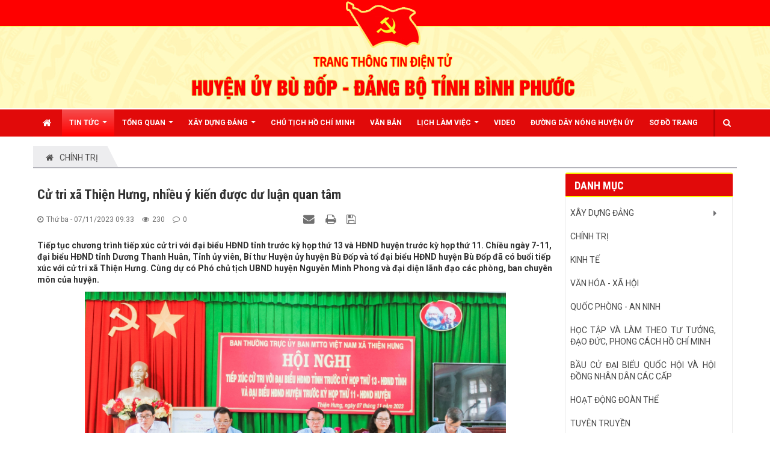

--- FILE ---
content_type: text/html; charset=UTF-8
request_url: https://huyenuybudop.vn/chinh-tri/cu-tri-xa-thien-hung-nhieu-y-kien-duoc-du-luan-quan-tam-2455.html
body_size: 11457
content:
<!DOCTYPE html>
	<html lang="vi" xmlns="http://www.w3.org/1999/xhtml" prefix="og: http://ogp.me/ns#">
	<head>
<title>Cử tri xã Thiện Hưng, nhiều ý kiến được dư luận quan tâm</title>
<meta name="description" content="Tiếp tục chương trình tiếp xúc cử tri với đại biểu HĐND tỉnh trước kỳ họp thứ 13 và HĐND huyện trước kỳ họp thứ 11. Chiều ngày 7-11, đại biểu HĐND tỉnh Dương Thanh Huân, Tỉnh ủy viên, Bí thư Huyện ủy huyện Bù Đốp và tổ đại biểu HĐND huyện Bù Đốp đã có buổi tiếp xúc với cử tri xã Thiện Hưng. Cùng dự có Phó chủ tịch UBND huyện Nguyễn Minh Phong và đại diện lãnh đạo các phòng, ban chuyên môn của huyện.">
<meta name="author" content="HUYỆN ỦY BÙ ĐỐP - ĐẢNG BỘ TỈNH BÌNH PHƯỚC">
<meta name="copyright" content="HUYỆN ỦY BÙ ĐỐP - ĐẢNG BỘ TỈNH BÌNH PHƯỚC &#91;vanphong.hubdo@binhphuoc.gov.vn&#93;">
<meta name="robots" content="index, archive, follow, noodp">
<meta name="googlebot" content="index,archive,follow,noodp">
<meta name="msnbot" content="all,index,follow">
<meta name="generator" content="NukeViet v4.5">
<meta name="viewport" content="width=device-width, initial-scale=1">
<meta http-equiv="Content-Type" content="text/html; charset=utf-8">
<meta property="og:title" content="Cử tri xã Thiện Hưng, nhiều ý kiến được dư luận quan tâm">
<meta property="og:type" content="article">
<meta property="og:description" content="Tiếp tục chương trình tiếp xúc cử tri với đại biểu HĐND tỉnh trước kỳ họp thứ 13 và HĐND huyện trước kỳ họp thứ 11. Chiều ngày 7-11, đại biểu HĐND tỉnh Dương Thanh Huân, Tỉnh ủy viên, Bí thư Huyện ủy huyện Bù Đốp và tổ đại biểu HĐND huyện Bù Đốp đã có buổi tiếp xúc với cử tri xã Thiện Hưng. Cùng dự có Phó chủ tịch UBND huyện Nguyễn Minh Phong và đại diện lãnh đạo các phòng, ban chuyên môn của huyện.">
<meta property="og:site_name" content="HUYỆN ỦY BÙ ĐỐP - ĐẢNG BỘ TỈNH BÌNH PHƯỚC">
<meta property="og:image" content="https://huyenuybudop.vn/uploads/news/2023_11/txct-tai-xa-thien-hung-chieu-ngay-7-11-2023.2.jpg">
<meta property="og:image:alt" content="Cử tri xã Thiện Hưng, nhiều ý kiến được dư luận quan tâm">
<meta property="og:url" content="https://huyenuybudop.vn/chinh-tri/cu-tri-xa-thien-hung-nhieu-y-kien-duoc-du-luan-quan-tam-2455.html">
<meta property="article:published_time" content="2023-11-07EST09:33:00">
<meta property="article:modified_time" content="2023-11-07EST17:35:48">
<meta property="article:section" content="CHÍNH TRỊ">
<link rel="shortcut icon" href="/uploads/dang_500.gif">
<link rel="canonical" href="https://huyenuybudop.vn/chinh-tri/cu-tri-xa-thien-hung-nhieu-y-kien-duoc-du-luan-quan-tam-2455.html">
<link rel="alternate" href="/rss/" title="Tin tức - Sự kiện" type="application/rss+xml">
<link rel="alternate" href="/rss/xay-dung-dang/" title="Tin tức - Sự kiện - XÂY DỰNG ĐẢNG" type="application/rss+xml">
<link rel="alternate" href="/rss/tien-toi-dai-hoi-dang-cac-cap/" title="Tin tức - Sự kiện - Tiến tới Đại hội Đảng các cấp" type="application/rss+xml">
<link rel="alternate" href="/rss/dua-nghi-quyet-vao-cuoc-song/" title="Tin tức - Sự kiện - ĐƯA NGHỊ QUYẾT VÀO CUỘC SỐNG" type="application/rss+xml">
<link rel="alternate" href="/rss/tin-tuc/" title="Tin tức - Sự kiện - Tin tức" type="application/rss+xml">
<link rel="alternate" href="/rss/chinh-tri/" title="Tin tức - Sự kiện - CHÍNH TRỊ" type="application/rss+xml">
<link rel="alternate" href="/rss/kinh-te/" title="Tin tức - Sự kiện - KINH TẾ" type="application/rss+xml">
<link rel="alternate" href="/rss/van-hoa-xa-hoi/" title="Tin tức - Sự kiện - VĂN HÓA - XÃ HỘI" type="application/rss+xml">
<link rel="alternate" href="/rss/quoc-phong-an-ninh/" title="Tin tức - Sự kiện - QUỐC PHÒNG - AN NINH" type="application/rss+xml">
<link rel="alternate" href="/rss/hoc-tap-bac/" title="Tin tức - Sự kiện - HỌC TẬP VÀ LÀM THEO TƯ TƯỞNG, ĐẠO ĐỨC, PHONG CÁCH HỒ CHÍ MINH" type="application/rss+xml">
<link rel="alternate" href="/rss/bau-cu-dai-bieu-quoc-hoi-va-hoi-dong-nhan-dan-cac-cap/" title="Tin tức - Sự kiện - BẦU CỬ ĐẠI BIỂU QUỐC HỘI VÀ HỘI ĐỒNG NHÂN DÂN CÁC CẤP" type="application/rss+xml">
<link rel="alternate" href="/rss/doan-the/" title="Tin tức - Sự kiện - HOẠT ĐỘNG ĐOÀN THỂ" type="application/rss+xml">
<link rel="alternate" href="/rss/tuyen-truyen/" title="Tin tức - Sự kiện - Tuyên truyền" type="application/rss+xml">
<link rel="alternate" href="/rss/cong-nghe-thong-tin/" title="Tin tức - Sự kiện - CÔNG NGHỆ THÔNG TIN" type="application/rss+xml">
<link rel="alternate" href="/rss/hotline/" title="Tin tức - Sự kiện - hotline" type="application/rss+xml">
<link rel="alternate" href="/rss/tin-chu-chay-noi-bat/" title="Tin tức - Sự kiện - Tin chữ chạy nổi bật" type="application/rss+xml">
<link rel="alternate" href="/rss/chia-se/" title="Tin tức - Sự kiện - CHIA SẺ" type="application/rss+xml">
<link rel="alternate" href="/rss/huong-toi-dai-hoi-dang-bo-cac-cap-tien-toi-dai-hoi-dai-bieu-toan-quoc-lan-thu-xiv-cuadang/" title="Tin tức - Sự kiện - Hướng tới Đại hội đảng bộ các cấp tiến tới Đại hội đại biểu toàn quốc lần thứ XIV củaĐảng" type="application/rss+xml">
<link rel="preload" as="style" href="/assets/css/font-awesome.min.css?t=1733906191" type="text/css">
<link rel="preload" as="style" href="/themes/egov/css/bootstrap.min.css?t=1733906191" type="text/css">
<link rel="preload" as="style" href="/themes/egov/css/style.css?t=1733906191" type="text/css">
<link rel="preload" as="style" href="/themes/egov/css/style.responsive.css?t=1733906191" type="text/css">
<link rel="preload" as="style" href="/themes/egov/css/custom.css?t=1733906191" type="text/css">
<link rel="preload" as="style" href="/themes/egov/css/style-green.css?t=1733906191" type="text/css">
<link rel="preload" as="style" href="/themes/egov/css/news.css?t=1733906191" type="text/css">
<link rel="preload" as="style" href="https://fonts.googleapis.com/css?family=Roboto:400,400i,700,700i&display=swap&subset=vietnamese" type="text/css">
<link rel="preload" as="style" href="/assets/js/star-rating/jquery.rating.css?t=1733906191" type="text/css">
<link rel="preload" as="style" href="/assets/editors/ckeditor/plugins/codesnippet/lib/highlight/styles/github.css?t=1733906191" type="text/css">
<link rel="preload" as="style" href="/themes/default/css/comment.css?t=1733906191" type="text/css">
<link rel="preload" as="style" href="/themes/egov/css/jquery.metisMenu.css?t=1733906191" type="text/css">
<link rel="preload" as="style" href="/assets/js/jquery/jquery.treeview.css?t=1733906191" type="text/css">
<link rel="preload" as="script" href="/assets/js/jquery/jquery.min.js?t=1733906191" type="text/javascript">
<link rel="preload" as="script" href="/assets/js/language/vi.js?t=1733906191" type="text/javascript">
<link rel="preload" as="script" href="/assets/js/DOMPurify/purify3.js?t=1733906191" type="text/javascript">
<link rel="preload" as="script" href="/assets/js/global.js?t=1733906191" type="text/javascript">
<link rel="preload" as="script" href="/assets/js/site.js?t=1733906191" type="text/javascript">
<link rel="preload" as="script" href="/themes/default/js/news.js?t=1733906191" type="text/javascript">
<link rel="preload" as="script" href="/assets/js/jquery/jquery.cookie.js?t=1733906191" type="text/javascript">
<link rel="preload" as="script" href="/themes/egov/js/main.js?t=1733906191" type="text/javascript">
<link rel="preload" as="script" href="/themes/egov/js/custom.js?t=1733906191" type="text/javascript">
<link rel="preload" as="script" href="/assets/js/star-rating/jquery.rating.pack.js?t=1733906191" type="text/javascript">
<link rel="preload" as="script" href="/assets/js/star-rating/jquery.MetaData.js?t=1733906191" type="text/javascript">
<link rel="preload" as="script" href="/themes/default/js/comment.js?t=1733906191" type="text/javascript">
<link rel="preload" as="script" href="https://pagead2.googlesyndication.com/pagead/js/adsbygoogle.js?client=ca-pub-2898337551328114" type="text/javascript" crossorigin="anonymous">
<link rel="preload" as="script" href="/assets/editors/ckeditor/plugins/codesnippet/lib/highlight/highlight.pack.js?t=1733906191" type="text/javascript">
<link rel="preload" as="script" href="/assets/js/jquery/jquery.metisMenu.js?t=1733906191" type="text/javascript">
<link rel="preload" as="script" href="/assets/js/jquery/jquery.treeview.min.js?t=1733906191" type="text/javascript">
<link rel="preload" as="script" href="/themes/egov/js/bootstrap.min.js?t=1733906191" type="text/javascript">
<link rel="StyleSheet" href="/assets/css/font-awesome.min.css?t=1733906191">
<link rel="StyleSheet" href="/themes/egov/css/bootstrap.min.css?t=1733906191">
<link rel="StyleSheet" href="/themes/egov/css/style.css?t=1733906191">
<link rel="StyleSheet" href="/themes/egov/css/style.responsive.css?t=1733906191">
<link rel="StyleSheet" href="/themes/egov/css/custom.css?t=1733906191">
<link rel="StyleSheet" href="/themes/egov/css/style-green.css?t=1733906191">
<link rel="StyleSheet" href="/themes/egov/css/news.css?t=1733906191">
<link href="https://fonts.googleapis.com/css?family=Roboto:400,400i,700,700i&display=swap&subset=vietnamese" rel="stylesheet">
<link href="/assets/js/star-rating/jquery.rating.css?t=1733906191" type="text/css" rel="stylesheet"/>
<link href="/assets/editors/ckeditor/plugins/codesnippet/lib/highlight/styles/github.css?t=1733906191" rel="stylesheet">
<link rel="StyleSheet" href="/themes/default/css/comment.css?t=1733906191" type="text/css" />
<link rel="stylesheet" type="text/css"	href="/themes/egov/css/jquery.metisMenu.css?t=1733906191" />
<link rel="stylesheet" href="/assets/js/jquery/jquery.treeview.css?t=1733906191" type="text/css"/>
<style type="text/css">
	#navigation143 a {
		background-color: transparent !important
	}

	#navigation .current, #navigation .current a {
		font-weight: bold
	}

	#navigation .current ul a {
		font-weight: normal
	}
</style>
	</head>
	<body>

<noscript>
		<div class="alert alert-danger">Trình duyệt của bạn đã tắt chức năng hỗ trợ JavaScript.<br />Website chỉ làm việc khi bạn bật nó trở lại.<br />Để tham khảo cách bật JavaScript, hãy click chuột <a href="http://wiki.nukeviet.vn/support:browser:enable_javascript">vào đây</a>!</div>
	</noscript>
    <div class="body-bg">
    	<header>
			<div class="container">
				<div id="header" class="row">
				    <div class="logo col-xs-24 col-sm-4 col-md-3">
                                                <a title="HUYỆN ỦY BÙ ĐỐP - ĐẢNG BỘ TỈNH BÌNH PHƯỚC" href="/"><img src="/uploads/logo-budop.png" width="725" height="127" alt="HUYỆN ỦY BÙ ĐỐP - ĐẢNG BỘ TỈNH BÌNH PHƯỚC" /></a>
                    </div>
				</div>
			</div>
		</header>
		<nav class="second-nav" id="menusite">
			<div class="bg clearfix">
				<div class="menuctwrap">
                    <div class="navbar navbar-default navbar-static-top" role="navigation">
	<div class="navbar-header">
		<button type="button" class="navbar-toggle" data-toggle="collapse" data-target="#menu-site-default">
			<span class="sr-only">&nbsp;</span>
			<span class="icon-bar">&nbsp;</span>
			<span class="icon-bar">&nbsp;</span>
			<span class="icon-bar">&nbsp;</span>
		</button>
	</div>
	<div class="collapse navbar-collapse" id="menu-site-default">
        <ul class="nav navbar-nav ellipsissub">
			<li>
				<a class="home" title="Trang nhất" href="/"><em class="fa fa-lg fa-home">&nbsp;</em><span class="visible-xs-inline-block"> Trang nhất</span></a>
			</li>
			            <li  class="dropdown active" rol="presentation">
                <a class="dropdown-toggle"  href="#" role="button" aria-expanded="false" title="Tin Tức" >Tin Tức <strong class="caret">&nbsp;</strong></a>
                                <ul class="dropdown-menu">
	    <li >
        <a href="/chinh-tri/" title="CHÍNH TRỊ" >CHÍNH TRỊ</a>
    </li>
    <li >
        <a href="/kinh-te/" title="KINH TẾ" >KINH TẾ</a>
    </li>
    <li >
        <a href="/van-hoa-xa-hoi/" title="VĂN HÓA - XÃ HỘI" >VĂN HÓA - XÃ HỘI</a>
    </li>
    <li >
        <a href="/quoc-phong-an-ninh/" title="QUỐC PHÒNG - AN NINH" >QUỐC PHÒNG - AN NINH</a>
    </li>
    <li >
        <a href="/dua-nghi-quyet-vao-cuoc-song/" title="ĐƯA NGHỊ QUYẾT VÀO CUỘC SỐNG" >ĐƯA NGHỊ QUYẾT VÀO CUỘC SỐNG</a>
    </li>
</ul>
			</li>
            <li  class="dropdown" rol="presentation">
                <a class="dropdown-toggle"  href="/about/" role="button" aria-expanded="false" title="TỔNG QUAN" >TỔNG QUAN <strong class="caret">&nbsp;</strong></a>
                                <ul class="dropdown-menu">
	    <li >
        <a href="/about/Gioi-thieu-chung.html" title="Giới thiệu chung" >Giới thiệu chung</a>
    </li>
    <li >
        <a href="/about/Su-hinh-thanh-va-phat-trien.html" title="Sự hình thành và phát triển" >Sự hình thành và phát triển</a>
    </li>
    <li >
        <a href="/co-cau-to-chuc/" title="Cơ cấu tổ chức" >Cơ cấu tổ chức</a>
    </li>
</ul>
			</li>
            <li  class="dropdown" rol="presentation">
                <a class="dropdown-toggle"  href="/xay-dung-dang/" role="button" aria-expanded="false" title="XÂY DỰNG ĐẢNG" >XÂY DỰNG ĐẢNG <strong class="caret">&nbsp;</strong></a>
                                <ul class="dropdown-menu">
	    <li >
        <a href="/tien-toi-dai-hoi-dang-cac-cap/" title="Tiến tới Đại hội Đảng các cấp" >Tiến tới Đại hội Đảng các cấp</a>
    </li>
    <li >
        <a href="/dua-nghi-quyet-vao-cuoc-song/" title="ĐƯA NGHỊ QUYẾT VÀO CUỘC SỐNG" >ĐƯA NGHỊ QUYẾT VÀO CUỘC SỐNG</a>
    </li>
</ul>
			</li>
            <li  rol="presentation">
                <a class="dropdown-toggle"  href="/hoc-tap-bac/" role="button" aria-expanded="false" title="CHỦ TỊCH HỒ CHÍ MINH" >CHỦ TỊCH HỒ CHÍ MINH</a>
			</li>
            <li  rol="presentation">
                <a class="dropdown-toggle"  href="/laws/" role="button" aria-expanded="false" title="Văn bản" >Văn bản</a>
			</li>
            <li  class="dropdown" rol="presentation">
                <a class="dropdown-toggle"  href="/lich/" role="button" aria-expanded="false" title="Lịch LÀM VIỆC" >Lịch LÀM VIỆC <strong class="caret">&nbsp;</strong></a>
                                <ul class="dropdown-menu">
	    <li >
        <a href="https://huyenuybudop.vn/lich/subject/Thuong-truc-Huyen-uy/" title="Lịch Thường trực" >Lịch Thường trực</a>
    </li>
    <li >
        <a href="https://huyenuybudop.vn/lich/subject/Van-phong-Huyen-uy-Bu-Dop/" title="Lịch Văn phòng" >Lịch Văn phòng</a>
    </li>
    <li >
        <a href="https://huyenuybudop.vn/lich/subject/Ban-To-chuc/" title="Lịch Ban Tổ chức" >Lịch Ban Tổ chức</a>
    </li>
    <li >
        <a href="https://huyenuybudop.vn/lich/subject/Ban-Dan-van/" title="Lịch Ban Dân vận" >Lịch Ban Dân vận</a>
    </li>
    <li >
        <a href="https://huyenuybudop.vn/lich/subject/Ban-Tuyen-giao/" title="Lịch Ban Tuyên giáo" >Lịch Ban Tuyên giáo</a>
    </li>
    <li >
        <a href="https://huyenuybudop.vn/lich/subject/Uy-ban-kiem-tra/" title="Lịch Ủy ban Kiểm tra" >Lịch Ủy ban Kiểm tra</a>
    </li>
</ul>
			</li>
            <li  rol="presentation">
                <a class="dropdown-toggle"  href="/videoclips/" role="button" aria-expanded="false" title="Video" >Video</a>
			</li>
            <li  rol="presentation">
                <a class="dropdown-toggle"  href="/qa/" role="button" aria-expanded="false" title="ĐƯỜNG DÂY NÓNG HUYỆN ỦY" >ĐƯỜNG DÂY NÓNG HUYỆN ỦY</a>
			</li>
            <li  rol="presentation">
                <a class="dropdown-toggle"  href="/feeds/" role="button" aria-expanded="false" title="Sơ đồ trang" >Sơ đồ trang</a>
			</li>
        </ul>
        <div class="pull-right reponsive-pull">
            <a data-toggle="mycollapse" href="#toggleearch" id="toggleearchbtn"><i class="fa fa-search"></i></a>
        </div>
        <div class="collapse" id="toggleearch">
            <form method="get" action="/seek/" id="siteformsearch" data-minlen="3" data-maxlen="60">
                <input type="text" class="form-control" name="q"/>
                <button type="submit" class="btn btn-primary"><i class="fa fa-search"></i></button>
            </form>
        </div>
    </div>
</div>
                </div>
			</div>
		</nav>
	<div class="wraper bg-shadow-body">
		<section>
			<div class="container dissmisshome" id="body">
                                <nav class="third-nav">
    				<div class="row">
                        <div class="bg">
                        <div class="clearfix">
                            <div class="col-xs-24 col-sm-24 col-md-24">
                                <div class="breadcrumbs-wrap">
                                	<div class="display">
                                		<a class="show-subs-breadcrumbs hidden" href="#" onclick="showSubBreadcrumbs(this, event);"><em class="fa fa-lg fa-angle-right"></em></a>
		                                <div class="breadcrumbs-bg">
                                            <ul class="breadcrumbs list-none"></ul>
                                        </div>
									</div>
									<ul class="subs-breadcrumbs"></ul>
	                                <ul class="temp-breadcrumbs hidden">
	                                    <li itemscope itemtype="http://data-vocabulary.org/Breadcrumb"><a href="/" itemprop="url" title="Trang nhất"><span itemprop="title">Trang nhất</span></a></li>
	                                    <li itemscope itemtype="http://data-vocabulary.org/Breadcrumb"><a href="/chinh-tri/" itemprop="url" title="CHÍNH TRỊ"><span class="txt" itemprop="title">CHÍNH TRỊ</span></a></li>
	                                </ul>
								</div>
                            </div>
                        </div>
                        </div>
                    </div>
                </nav>
<div class="row shadow-bg bg-body-new">
	<div class="col-sm-16 col-md-18 fix-more-padding">
        <div class="border-bottom-news"></div>
		<div class="border-bottom-news">
<div class="news_column panel panel-default newsdetail">
	<div class="panel-body">
		<h1 class="title margin-bottom-lg">Cử tri xã Thiện Hưng, nhiều ý kiến được dư luận quan tâm</h1>
        <div class="row margin-bottom-lg newsdetailmetatop">
            <div class="col-md-12">
                <span class="h5"><i class="fa fa-clock-o" aria-hidden="true"></i>Thứ ba - 07/11/2023 09:33</span>
                <span class="h5"><i class="fa fa-eye" aria-hidden="true"></i>230</span>
                <span class="h5"><i class="fa fa-comment-o" aria-hidden="true"></i>0</span>
            </div>
            <div class="col-md-12">
                <ul class="list-inline text-right">
        			        			<li><a class="dimgray" rel="nofollow" title="Giới thiệu bài viết cho bạn bè" href="javascript:void(0);" onclick="nv_open_browse('/sendmail/chinh-tri/cu-tri-xa-thien-hung-nhieu-y-kien-duoc-du-luan-quan-tam-2455.html','',650,500,'resizable=no,scrollbars=yes,toolbar=no,location=no,status=no');return false"><em class="fa fa-envelope fa-lg">&nbsp;</em></a></li>
        			        			<li><a class="dimgray" rel="nofollow" title="In ra" href="javascript: void(0)" onclick="nv_open_browse('/print/chinh-tri/cu-tri-xa-thien-hung-nhieu-y-kien-duoc-du-luan-quan-tam-2455.html','',840,500,'resizable=yes,scrollbars=yes,toolbar=no,location=no,status=no');return false"><em class="fa fa-print fa-lg">&nbsp;</em></a></li>
        			        			<li><a class="dimgray" rel="nofollow" title="Lưu bài viết này" href="/savefile/chinh-tri/cu-tri-xa-thien-hung-nhieu-y-kien-duoc-du-luan-quan-tam-2455.html"><em class="fa fa-save fa-lg">&nbsp;</em></a></li>
        		</ul>
            </div>
        </div>
				<div class="clearfix">
			 <div class="hometext m-bottom">Tiếp tục chương trình tiếp xúc cử tri với đại biểu HĐND tỉnh trước kỳ họp thứ 13 và HĐND huyện trước kỳ họp thứ 11. Chiều ngày 7-11, đại biểu HĐND tỉnh Dương Thanh Huân, Tỉnh ủy viên, Bí thư Huyện ủy huyện Bù Đốp và tổ đại biểu HĐND huyện Bù Đốp đã có buổi tiếp xúc với cử tri xã Thiện Hưng. Cùng dự có Phó chủ tịch UBND huyện Nguyễn Minh Phong và đại diện lãnh đạo các phòng, ban chuyên môn của huyện.</div>
		</div>
		<div id="news-bodyhtml" class="bodytext margin-bottom-lg">
			<div style="text-align: justify;"><div style="text-align:center"><img alt="BĐ" height="383" src="/uploads/news/2023_11/txct-tai-xa-thien-hung-chie-ngay-7-11-2023.jpg" width="700" /></div><br  /><span style="font-size:11pt"><span style="line-height:107%"><span style="font-family:Calibri,sans-serif"><span style="font-size:14.0pt"><span style="line-height:107%"><span style="font-family:&#039;Times New Roman&#039;,serif">Đại diện đại biểu HĐND tỉnh, huyện đã thông báo nội dung dự kiến chương trình kỳ họp cuối năm của HĐND nhiệm kỳ 2021-2026; thông báo việc trả lời 06 ý kiến kiến nghị của cử tri tại kỳ tiếp xúc trước thuộc thẩm quyền cấp huyện.</span></span></span></span></span></span><br  />&nbsp;<div style="text-align:center"><img alt="BĐ" height="381" src="/uploads/news/2023_11/txct-tai-xa-thien-hung-chieu-ngay-7-11-2023.1.jpg" width="700" /></div>&nbsp;<div style="text-align:center"><img alt="BĐ" height="412" src="/uploads/news/2023_11/txct-tai-xa-thien-hung-chieu-ngay-7-11-2023.2.jpg" width="700" /></div><br  /><span style="font-size:11pt"><span style="line-height:107%"><span style="font-family:Calibri,sans-serif"><span style="font-size:14.0pt"><span style="line-height:107%"><span style="font-family:&#039;Times New Roman&#039;,serif">Tại buổi tiếp xúc cử tri xã Thiện Hưng đã thẳng thắn nêu lên 07 ý kiến, kiến nghị liên quan đến các nội dung: việc ghi số điện của cán bộ điện lực Bù Đốp không đúng thời gian, dẫn đến tăng chỉ số người dân phải trả tiền tăng đột biến; mua bán đất khi không được sự đồng ý của chủ sở hữu; việc thực hiện thủ tục hành chính tại cơ quan tòa án gây khó khăn cho người dân; việc san lấp mặt bằng thi công công trình khu vực Trường tiểu học Thiện Hưng A ảnh hưởng đến sinh hoạt của học sinh; việc thiếu giáo viên và cấp trên bố trí giáo viên giảng dạy chưa phù hợp với vị trí ảnh hưởng chất lượng giảng dạy; việc giải quyết chế độ chính sách, huân, huy chương đối với người có công…</span></span></span></span></span></span><br  /><br  /><span style="font-size:11pt"><span style="line-height:107%"><span style="font-family:Calibri,sans-serif"><span style="font-size:14.0pt"><span style="line-height:107%"><span style="font-family:&#039;Times New Roman&#039;,serif">Các ý kiến, kiến nghị của cử tri đều được lãnh đạo huyện, các phòng ban trả lời thỏa đáng trực tiếp tại buổi tiếp xúc. Đối với các kiến nghị vượt cấp Đại biểu HĐND tỉnh, huyện nghi nhận, tiếp thu và tổng hợp, báo cáo trình cấp có thẩm quyền trả lời cử tri bằng văn bản tại kỳ tiếp xúc cử tri sau.</span></span></span></span></span></span><br  />&nbsp;</div><div style="text-align: right;"><strong><span style="font-size:11pt"><span style="line-height:107%"><span style="font-family:Calibri,sans-serif"><span style="font-size:14.0pt"><span style="line-height:107%"><span style="font-family:&#039;Times New Roman&#039;,serif">Như Tình</span></span></span></span></span></span></strong></div><div style="text-align: justify;"><br  /><br  /><br  /><br  /><br  /><br  /><br  /><br  />&nbsp;</div>
		</div>
    </div>
</div>
<div class="news_column panel panel-default newsdetailbox">
	<div class="panel-body">
        <form id="form3B" action="">
            <div class="h5 clearfix">
                <p id="stringrating">Tổng số điểm của bài viết là: 0 trong 0 đánh giá</p>
                <div style="padding: 5px;">
                    <input class="hover-star" type="radio" value="1" title="" /><input class="hover-star" type="radio" value="2" title="" /><input class="hover-star" type="radio" value="3" title="" /><input class="hover-star" type="radio" value="4" title="" /><input class="hover-star" type="radio" value="5" title="" /><span id="hover-test" style="margin: 0 0 0 20px;"></span>
                </div>
            </div>
        </form>
    </div>
</div>
<div class="news_column panel panel-default newsdetailbox">
	<div class="panel-body">
<div id="idcomment" class="nv-fullbg" data-module="news" data-content="news_commentcontent" data-area="8" data-id="2455" data-allowed="4" data-checkss="da3ee745cd9791be8ed3bce42f2afcec">
    <div class="row clearfix margin-bottom-lg">
        <div class="col-xs-12 text-left">
            <button type="button" class="btn btn-default btn-sm pull-right" onclick="$('.fa', this).toggleClass('fa-eye fa-eye-slash'),nv_show_hidden('showcomment',2);" title="Ẩn/Hiện ý kiến">
                <em class="fa fa-eye-slash"></em>
            </button>
            <p class="comment-title">
                <em class="fa fa-comments">&nbsp;</em> Ý kiến bạn đọc
            </p>
        </div>
        <div class="col-xs-12 text-right">
            <select class="form-control" onchange="nv_comment_sort_change(event, this)">
                                <option value="0" selected="selected">Sắp xếp theo bình luận mới</option>
                <option value="1">Sắp xếp theo bình luận cũ</option>
                <option value="2">Sắp xếp theo số lượt thích</option>
            </select>
        </div>
    </div>
    <div id="showcomment" class="margin-bottom-lg"></div>
    <div id="formcomment" class="comment-form">
                <div class="alert alert-danger fade in">
                        <a title="Đăng nhập" href="#" onclick="return loginForm('');">Bạn cần đăng nhập với tư cách là <strong>Thành viên chính thức</strong> để có thể bình luận</a>
        </div>
    </div>
</div>
    </div>
</div>
<div class="news_column panel panel-default newsdetailbox">
	<div class="panel-body other-news faqopinion">
        <div class="optabarea">
            <div class="tptabtitle">
                <ul>
                                        <li><a href="#news-relatednew" class="active" data-toggle="faqoptab">Những tin mới hơn</a></li>
                                        <li><a href="#news-related" data-toggle="faqoptab">Những tin cũ hơn</a></li>
                </ul>
            </div>
            <div class="tptabcontent tabtrue">
            	            	<div class="clearfix" id="news-relatednew">
                    <ul class="related related-square">
                		                		<li>
                			<em class="fa fa-angle-right">&nbsp;</em>
                			<a href="/chinh-tri/hom-nay-8-11-quoc-hoi-thao-luan-ve-du-an-luat-cong-nghiep-quoc-phong-an-ninh-va-dong-vien-cong-nghiep-2461.html"   title="Hôm nay &#40;8-11&#41;, Quốc hội thảo luận về dự án Luật Công nghiệp quốc phòng, an ninh và động viên công nghiệp"><h4>Hôm nay &#40;8-11&#41;, Quốc hội thảo luận về dự án Luật Công nghiệp quốc phòng, an ninh và động viên công nghiệp</h4></a>
                			<em>(07/11/2023)</em>
                		</li>
                		<li>
                			<em class="fa fa-angle-right">&nbsp;</em>
                			<a href="/chinh-tri/bu-dop-hop-ban-chi-dao-chuyen-doi-so-2466.html"   title="Bù Đốp&#x3A; họp Ban Chỉ đạo chuyển đổi số"><h4>Bù Đốp&#x3A; họp Ban Chỉ đạo chuyển đổi số</h4></a>
                			<em>(13/11/2023)</em>
                		</li>
                		<li>
                			<em class="fa fa-angle-right">&nbsp;</em>
                			<a href="/chinh-tri/quy-dinh-132-qd-tw-tang-da-vung-chac-trong-thanh-tri-chong-tham-nhung-2467.html"   title="Quy định 132-QĐ&#x002F;TW&#x3A; &#039;Tảng đá&#039; vững chắc trong thành trì chống tham nhũng"><h4>Quy định 132-QĐ&#x002F;TW&#x3A; &#039;Tảng đá&#039; vững chắc trong thành trì chống tham nhũng</h4></a>
                			<em>(13/11/2023)</em>
                		</li>
                		<li>
                			<em class="fa fa-angle-right">&nbsp;</em>
                			<a href="/chinh-tri/viet-nam-dau-an-25-nam-dam-net-trong-tien-trinh-phat-trien-cua-apec-2475.html"   title="Việt Nam - Dấu ấn 25 năm đậm nét trong tiến trình phát triển của APEC"><h4>Việt Nam - Dấu ấn 25 năm đậm nét trong tiến trình phát triển của APEC</h4></a>
                			<em>(13/11/2023)</em>
                		</li>
                		<li>
                			<em class="fa fa-angle-right">&nbsp;</em>
                			<a href="/chinh-tri/bu-dop-trao-tang-huy-hieu-40-50-tuoi-dang-2479.html"   title="Bù Đốp&#x3A; trao tặng huy hiệu 40, 55 tuổi đảng"><h4>Bù Đốp&#x3A; trao tặng huy hiệu 40, 55 tuổi đảng</h4></a>
                			<em>(15/11/2023)</em>
                		</li>
                		<li>
                			<em class="fa fa-angle-right">&nbsp;</em>
                			<a href="/chinh-tri/dai-doi-bo-binh-10-to-chuc-sinh-hoat-ngay-phap-luat-nuoc-cong-hoa-xa-hoi-chu-nghia-viet-nam-2480.html"   title="Đại đội bộ binh 10 tổ chức sinh hoạt Ngày Pháp luật nước Cộng hòa xã hội chủ nghĩa Việt Nam"><h4>Đại đội bộ binh 10 tổ chức sinh hoạt Ngày Pháp luật nước Cộng hòa xã hội chủ nghĩa Việt Nam</h4></a>
                			<em>(15/11/2023)</em>
                		</li>
                		<li>
                			<em class="fa fa-angle-right">&nbsp;</em>
                			<a href="/chinh-tri/bu-dop-chuan-bi-chat-van-truoc-ky-hop-thu-12-2481.html"   title="Bù Đốp&#x3A; Chuẩn bị chất vấn trước Kỳ họp thứ 12"><h4>Bù Đốp&#x3A; Chuẩn bị chất vấn trước Kỳ họp thứ 12</h4></a>
                			<em>(15/11/2023)</em>
                		</li>
                		<li>
                			<em class="fa fa-angle-right">&nbsp;</em>
                			<a href="/chinh-tri/trien-khai-thuc-hien-nghi-dinh-so-73-2023-nd-cp-ngay-29-9-2023-cua-chinh-phu-2482.html"   title="Triển  khai  thực  hiện  Nghị định  số  73&#x002F;2023&#x002F;NĐ - CP  ngày 29&#x002F;9&#x002F;2023 của Chính phủ"><h4>Triển  khai  thực  hiện  Nghị định  số  73&#x002F;2023&#x002F;NĐ - CP  ngày 29&#x002F;9&#x002F;2023 của Chính phủ</h4></a>
                			<em>(15/11/2023)</em>
                		</li>
                		<li>
                			<em class="fa fa-angle-right">&nbsp;</em>
                			<a href="/chinh-tri/chu-tich-nuoc-den-san-francisco-bat-dau-chuong-trinh-du-tuan-le-cap-cao-apec-2484.html"   title="Chủ tịch nước đến San Francisco, bắt đầu chương trình dự Tuần lễ Cấp cao APEC"><h4>Chủ tịch nước đến San Francisco, bắt đầu chương trình dự Tuần lễ Cấp cao APEC</h4></a>
                			<em>(15/11/2023)</em>
                		</li>
                		<li>
                			<em class="fa fa-angle-right">&nbsp;</em>
                			<a href="/chinh-tri/chu-tich-nuoc-vo-van-thuong-phat-bieu-tai-hoi-nghi-thuong-dinh-doanh-nghiep-apec-2485.html"   title="Chủ tịch nước Võ Văn Thưởng phát biểu tại Hội nghị Thượng đỉnh Doanh nghiệp APEC"><h4>Chủ tịch nước Võ Văn Thưởng phát biểu tại Hội nghị Thượng đỉnh Doanh nghiệp APEC</h4></a>
                			<em>(15/11/2023)</em>
                		</li>
                	</ul>
                </div>
            	            	<div class="clearfix" id="news-related">
                    <ul class="related related-square">
                		                		<li>
                			<em class="fa fa-angle-right">&nbsp;</em>
                			<a href="/chinh-tri/dai-bieu-hdnd-tinh-huyen-tiep-xuc-voi-cu-tri-thi-tran-thanh-binh-2454.html"   title="Đại biểu HĐND tỉnh, huyện tiếp xúc với cử tri thị trấn Thanh Bình"><h4>Đại biểu HĐND tỉnh, huyện tiếp xúc với cử tri thị trấn Thanh Bình</h4></a>
                			<em>(07/11/2023)</em>
                		</li>
                		<li>
                			<em class="fa fa-angle-right">&nbsp;</em>
                			<a href="/chinh-tri/nuoc-nga-tung-bung-ky-niem-106-nam-cach-mang-thang-muoi-nga-2459.html"   title="Nước Nga tưng bừng kỷ niệm 106 năm Cách mạng Tháng Mười Nga"><h4>Nước Nga tưng bừng kỷ niệm 106 năm Cách mạng Tháng Mười Nga</h4></a>
                			<em>(07/11/2023)</em>
                		</li>
                		<li>
                			<em class="fa fa-angle-right">&nbsp;</em>
                			<a href="/chinh-tri/cach-mang-thang-10-nga-mot-trong-nhung-su-kien-vi-dai-nhat-the-ky-20-2460.html"   title="Cách mạng Tháng 10 Nga&#x3A; Một trong những sự kiện vĩ đại nhất thế kỷ 20"><h4>Cách mạng Tháng 10 Nga&#x3A; Một trong những sự kiện vĩ đại nhất thế kỷ 20</h4></a>
                			<em>(06/11/2023)</em>
                		</li>
                		<li>
                			<em class="fa fa-angle-right">&nbsp;</em>
                			<a href="/chinh-tri/lay-phieu-tin-nhiem-nguoi-giu-chuc-vu-do-hdnd-huyen-bau-tai-ky-hop-cuoi-nam-2451.html"   title="LẤY PHIẾU TÍN NHIỆM NGƯỜI GIỮ CHỨC VỤ DO HĐND HUYỆN BẦU TẠI KỲ HỌP CUỐI NĂM"><h4>LẤY PHIẾU TÍN NHIỆM NGƯỜI GIỮ CHỨC VỤ DO HĐND HUYỆN BẦU TẠI KỲ HỌP CUỐI NĂM</h4></a>
                			<em>(06/11/2023)</em>
                		</li>
                		<li>
                			<em class="fa fa-angle-right">&nbsp;</em>
                			<a href="/chinh-tri/to-chuc-tiep-xuc-cu-tri-truoc-ky-hop-thu-11-hdnd-huyen-khoa-v-nhiem-ky-2021-2026-2448.html"   title="Tổ chức tiếp xúc cử tri trước kỳ họp thứ 11, HĐND huyện khóa V, nhiệm kỳ 2021-2026"><h4>Tổ chức tiếp xúc cử tri trước kỳ họp thứ 11, HĐND huyện khóa V, nhiệm kỳ 2021-2026</h4></a>
                			<em>(05/11/2023)</em>
                		</li>
                		<li>
                			<em class="fa fa-angle-right">&nbsp;</em>
                			<a href="/chinh-tri/hoi-nghi-truc-tuyen-toan-quoc-ve-cong-tac-pccc-trong-tinh-hinh-moi-2447.html"   title="Hội nghị trực tuyến toàn quốc về công tác PCCC trong tình hình mới"><h4>Hội nghị trực tuyến toàn quốc về công tác PCCC trong tình hình mới</h4></a>
                			<em>(05/11/2023)</em>
                		</li>
                		<li>
                			<em class="fa fa-angle-right">&nbsp;</em>
                			<a href="/chinh-tri/kiem-soat-quyen-luc-la-cai-goc-cua-qua-trinh-chong-tham-nhung-hoi-lo-2446.html"   title="Kiểm soát quyền lực là cái gốc của quá trình chống tham nhũng, hối lộ"><h4>Kiểm soát quyền lực là cái gốc của quá trình chống tham nhũng, hối lộ</h4></a>
                			<em>(04/11/2023)</em>
                		</li>
                		<li>
                			<em class="fa fa-angle-right">&nbsp;</em>
                			<a href="/chinh-tri/bu-dop-hoi-nghi-lien-tich-truoc-ky-hop-11-hdnd-huyen-khoa-v-nhiem-ky-2021-2026-2445.html"   title="Bù Đốp&#x3A; hội nghị liên tịch trước kỳ họp 11, HĐND huyện khóa V, nhiệm kỳ 2021-2026"><h4>Bù Đốp&#x3A; hội nghị liên tịch trước kỳ họp 11, HĐND huyện khóa V, nhiệm kỳ 2021-2026</h4></a>
                			<em>(03/11/2023)</em>
                		</li>
                		<li>
                			<em class="fa fa-angle-right">&nbsp;</em>
                			<a href="/chinh-tri/tong-bi-thu-nguyen-phu-trong-gap-mat-cac-dien-hinh-toan-quoc-ve-hoc-tap-va-lam-theo-guong-bac-2441.html"   title="Tổng Bí thư Nguyễn Phú Trọng gặp mặt các điển hình toàn quốc về học tập và làm theo gương Bác"><h4>Tổng Bí thư Nguyễn Phú Trọng gặp mặt các điển hình toàn quốc về học tập và làm theo gương Bác</h4></a>
                			<em>(02/11/2023)</em>
                		</li>
                		<li>
                			<em class="fa fa-angle-right">&nbsp;</em>
                			<a href="/chinh-tri/bu-dop-doi-thoai-giua-cap-uy-chinh-quyen-voi-nhan-dan-2440.html"   title="Bù Đốp&#x3A; Đối thoại giữa cấp ủy, chính quyền với nhân dân"><h4>Bù Đốp&#x3A; Đối thoại giữa cấp ủy, chính quyền với nhân dân</h4></a>
                			<em>(02/11/2023)</em>
                		</li>
                	</ul>
                </div>
            </div>
        </div>
    </div>
</div>
<ins class="adsbygoogle" style="display:block; text-align:center;" data-ad-layout="in-article" data-ad-format="fluid"
    data-ad-client="ca-pub-2898337551328114" data-ad-slot="2873899751"></ins>
		</div>
	</div>
	<div class="col-sm-8 col-md-6 fix-more-padding">
		<div class="panel panel-primary">
	<div class="panel-heading text-left">
		Danh mục
	</div>
	<div class="panel-body">
<div class="clearfix panel metismenu">
	<aside class="sidebar">
		<nav class="sidebar-nav">
			<ul id="menu_118">
								<li>
					<a href="/xay-dung-dang/" title="XÂY DỰNG ĐẢNG">XÂY DỰNG ĐẢNG</a>
										<span class="fa arrow expand">&nbsp;</span>
					<ul>
		<li>
		<a href="/tien-toi-dai-hoi-dang-cac-cap/" title="Tiến tới Đại hội Đảng các cấp">Tiến tới Đại hội Đảng các cấp</a>
	</li>
	<li>
		<a href="/dua-nghi-quyet-vao-cuoc-song/" title="ĐƯA NGHỊ QUYẾT VÀO CUỘC SỐNG">ĐƯA NGHỊ QUYẾT VÀO CUỘC SỐNG</a>
	</li>
	<li>
		<a href="/tin-tuc/" title="Tin tức">Tin tức</a>
	</li>
</ul>
				</li>
				<li>
					<a href="/chinh-tri/" title="CHÍNH TRỊ">CHÍNH TRỊ</a>
				</li>
				<li>
					<a href="/kinh-te/" title="KINH TẾ">KINH TẾ</a>
				</li>
				<li>
					<a href="/van-hoa-xa-hoi/" title="VĂN HÓA - XÃ HỘI">VĂN HÓA - XÃ HỘI</a>
				</li>
				<li>
					<a href="/quoc-phong-an-ninh/" title="QUỐC PHÒNG - AN NINH">QUỐC PHÒNG - AN NINH</a>
				</li>
				<li>
					<a href="/hoc-tap-bac/" title="HỌC TẬP VÀ LÀM THEO TƯ TƯỞNG, ĐẠO ĐỨC, PHONG CÁCH HỒ CHÍ MINH">HỌC TẬP VÀ LÀM THEO TƯ TƯỞNG, ĐẠO ĐỨC, PHONG CÁCH HỒ CHÍ MINH</a>
				</li>
				<li>
					<a href="/bau-cu-dai-bieu-quoc-hoi-va-hoi-dong-nhan-dan-cac-cap/" title="BẦU CỬ ĐẠI BIỂU QUỐC HỘI VÀ HỘI ĐỒNG NHÂN DÂN CÁC CẤP">BẦU CỬ ĐẠI BIỂU QUỐC HỘI VÀ HỘI ĐỒNG NHÂN DÂN CÁC CẤP</a>
				</li>
				<li>
					<a href="/doan-the/" title="HOẠT ĐỘNG ĐOÀN THỂ">HOẠT ĐỘNG ĐOÀN THỂ</a>
				</li>
				<li>
					<a href="/tuyen-truyen/" title="Tuyên truyền">Tuyên truyền</a>
				</li>
				<li>
					<a href="/cong-nghe-thong-tin/" title="CÔNG NGHỆ THÔNG TIN">CÔNG NGHỆ THÔNG TIN</a>
				</li>
				<li>
					<a href="/hotline/" title="hotline">hotline</a>
				</li>
				<li>
					<a href="/tin-chu-chay-noi-bat/" title="Tin chữ chạy nổi bật">Tin chữ chạy nổi bật</a>
				</li>
				<li>
					<a href="/chia-se/" title="CHIA SẺ">CHIA SẺ</a>
				</li>
				<li>
					<a href="/huong-toi-dai-hoi-dang-bo-cac-cap-tien-toi-dai-hoi-dai-bieu-toan-quoc-lan-thu-xiv-cuadang/" title="Hướng tới Đại hội đảng bộ các cấp tiến tới Đại hội đại biểu toàn quốc lần thứ XIV củaĐảng">Hướng tới Đại hội đảng bộ các cấp tiến tới Đại hội đại biểu toàn quốc lần thứ XIV củaĐảng</a>
				</li>
			</ul>
		</nav>
	</aside>
</div>
	</div>
</div>
<div class="panel panel-border-title">
	<div class="panel-heading">
		<div>Thống kê truy cập</div>
	</div>
	<div class="panel-body">
		<ul class="counter list-none display-table">
	<li><span><em class="fa fa-bolt fa-lg fa-horizon"></em>Đang truy cập</span><span>19</span></li>
    <li><span><em class="fa fa-filter fa-lg fa-horizon margin-top-lg"></em>Hôm nay</span><span class="margin-top-lg">5,273</span></li>
	<li><span><em class="fa fa-calendar-o fa-lg fa-horizon"></em>Tháng hiện tại</span><span>83,978</span></li>
	<li><span><em class="fa fa-bars fa-lg fa-horizon"></em>Tổng lượt truy cập</span><span>4,684,272</span></li>
</ul>

	</div>
</div>
<div class="panel panel-primary">
	<div class="panel-heading text-left">
		LIÊN KẾT
	</div>
	<div class="panel-body">
<ul id="navigation143">
		<li >
		<a title="Khối đảng" href="#">Khối đảng</a>
				<ul>
			<li>
	<a title="Tỉnh ủy Bình Phước" href="https://tinhuybinhphuoc.vn/" onclick="this.target='_blank'">Tỉnh ủy Bình Phước</a>
</li>
<li>
	<a title="Ban Tuyên Giáo" href="http://tuyengiaobinhphuoc.org.vn/" onclick="this.target='_blank'">Ban Tuyên Giáo</a>
</li>
<li>
	<a title="Ban Dân vận" href="https://danvanbinhphuoc.vn/" onclick="this.target='_blank'">Ban Dân vận</a>
</li>

		</ul>
	</li>
	<li >
		<a title="Sở &#x002F; Ban ngành" href="#">Sở &#x002F; Ban ngành</a>
				<ul>
			<li>
	<a title="Sở Giáo Dục và Đào Tạo" href="#">Sở Giáo Dục và Đào Tạo</a>
</li>
<li>
	<a title="Sở khoa học và công nghệ" href="#">Sở khoa học và công nghệ</a>
</li>
<li>
	<a title="Sở NN&amp;PT Nông thôn" href="#">Sở NN&amp;PT Nông thôn</a>
</li>
<li>
	<a title="Sở công thương" href="#">Sở công thương</a>
</li>
<li>
	<a title="Sở tài chính" href="#">Sở tài chính</a>
</li>

		</ul>
	</li>
	<li >
		<a title="Bộ &#x002F; ngành" href="#">Bộ &#x002F; ngành</a>
				<ul>
			<li>
	<a title="Bộ Nông Nghiệp" href="http://www.mard.gov.vn/" onclick="this.target='_blank'">Bộ Nông Nghiệp</a>
</li>
<li>
	<a title="Bộ Giáo Dục" href="http://pbc.moet.gov.vn/" onclick="this.target='_blank'">Bộ Giáo Dục</a>
</li>
<li>
	<a title="Bộ Tài Chính" href="http://vbpq.mof.gov.vn/" onclick="this.target='_blank'">Bộ Tài Chính</a>
</li>
<li>
	<a title="Bộ Giao thông vận tải" href="http://mt.gov.vn/" onclick="this.target='_blank'">Bộ Giao thông vận tải</a>
</li>
<li>
	<a title="Bộ Y tế" href="http://moh.gov.vn/" onclick="this.target='_blank'">Bộ Y tế</a>
</li>

		</ul>
	</li>
	<li >
		<a title="Đoàn hội" href="#">Đoàn hội</a>
				<ul>
			<li>
	<a title="Liên hiệp các hội KHKT" href="http://www.vusta.vn/" onclick="this.target='_blank'">Liên hiệp các hội KHKT</a>
</li>
<li>
	<a title="LH Các tổ chức hữu nghị" href="http://www.vietpeace.org.vn/" onclick="this.target='_blank'">LH Các tổ chức hữu nghị</a>
</li>
<li>
	<a title="Ngân hàng chính sách xã hội" href="http://vbsp.org.vn/" onclick="this.target='_blank'">Ngân hàng chính sách xã hội</a>
</li>
<li>
	<a title="Đoàn thanh niên Việt Nam" href="http://doanthanhnien.vn" onclick="this.target='_blank'">Đoàn thanh niên Việt Nam</a>
</li>
<li>
	<a title="Hội tin học Việt Nam" href="http://vaip.org.vn" onclick="this.target='_blank'">Hội tin học Việt Nam</a>
</li>

		</ul>
	</li>
	<li >
		<a title="Liên kết Website" href="#">Liên kết Website</a>
				<ul>
			<li>
	<a title="Đảng Cộng sản Việt Nam" href="http://www.dangcongsan.vn/" onclick="this.target='_blank'">Đảng Cộng sản Việt Nam</a>
</li>
<li>
	<a title="Cổng thông tin Chính Phủ" href="http://chinhphu.vn/" onclick="this.target='_blank'">Cổng thông tin Chính Phủ</a>
</li>
<li>
	<a title="Báo điện tử Chính phủ" href="http://baochinhphu.vn/" onclick="this.target='_blank'">Báo điện tử Chính phủ</a>
</li>
<li>
	<a title="Thông tấn xã Việt Nam" href="http://www.vnagency.com.vn/" onclick="this.target='_blank'">Thông tấn xã Việt Nam</a>
</li>
<li>
	<a title="Đài tiếng nói Việt Nam" href="http://www.vovnews.vn/" onclick="this.target='_blank'">Đài tiếng nói Việt Nam</a>
</li>

		</ul>
	</li>
</ul>
<div class="clear"></div>

	</div>
</div>
<div class="nv-block-banners">
        <a rel="nofollow" href="/banners/click/?id=18&amp;s=371f2b5dd7cdb204e77b5d9c385e5402" onclick="this.target='_blank'" title="Bo TNMT"><img alt="Bo TNMT" src="/uploads/banners/baodcs.jpg" width="280"></a>
</div><div class="nv-block-banners">
        <a rel="nofollow" href="/banners/click/?id=21&amp;s=c5477ecd5cd6cee3b3cf253469498c19" onclick="this.target='_blank'" title="Mail bp"><img alt="Mail bp" src="/uploads/banners/mailbp.png" width="280"></a>
</div><div class="nv-block-banners">
        <a rel="nofollow" href="/banners/click/?id=27&amp;s=f517a0f5a757f132620ace1b34218f0e" onclick="this.target='_blank'" title="portal"><img alt="portal" src="/uploads/banners/porrtal.jpg" width="280"></a>
</div><div class="nv-block-banners">
        <a rel="nofollow" href="/banners/click/?id=29&amp;s=d5b1b5d3fd53884fcb11a94381385ff8" onclick="this.target='_blank'" title="bao bp"><img alt="bao bp" src="/uploads/banners/bpo-logo.png" width="280"></a>
</div>
<div class="nv-block-banners">
        <a rel="nofollow" href="/banners/click/?id=32&amp;s=a85685e4de0f03134a51e90c62e26d99" onclick="this.target='_self'" title="Chi đạo điều hành"><img alt="Chi đạo điều hành" src="/uploads/banners/banertlvk-2.jpg" width="280"></a>
</div>
<div class="nv-block-banners">
        <img alt="hop tac VN-CPC" src="/uploads/banners/vncbp.jpg" width="280">
</div>
<div class="nv-block-banners">
        <img alt="xay dung dang" src="/uploads/banners/bannelxdd2.jpg" width="280">
</div><div class="nv-block-banners">
        <img alt="90nam tuyen giao" src="/uploads/banners/banner1-end.jpg" width="280">
</div>
<div class="nv-block-banners">
        <a rel="nofollow" href="/banners/click/?id=38&amp;s=42bfd67d1dac4ceb01e03090bdfd79bd" onclick="this.target='_blank'" title="TINHUY"><img alt="TINHUY" src="/uploads/banners/tinhuybp_1.jpg" width="280"></a>
</div>
<div class="nv-block-banners">
        <a rel="nofollow" href="/banners/click/?id=40&amp;s=6ad53e1c8305a9146319f2aa488de9bd" onclick="this.target='_self'" title="fm"><img alt="fm" src="/uploads/banners/fm-bd.jpg" width="280"></a>
</div>

	</div>
</div>
<div class="row shadow-bg bg-body-new">
</div>
<div class="row shadow-bg-2 bg-body-new fix-more-padding">
</div>
</div>
            </section>
        </div>
        <footer id="footer">
            <div class="wraper">
                <div class="container">
                    <div class="row">
                        <div class="col-xs-24 col-sm-24 col-md-24 color-text-footer margin-footer-site">
                            	<div class="inforsite"><h3><img alt="icon map" height="18" src="/uploads/icon-map.png" width="23" /><strong>TRANG THÔNG TIN ĐIỆN TỬ&nbsp;HUYỆN ỦY BÙ ĐỐP - ĐẢNG BỘ TỈNH BÌNH PHƯỚC</strong></h3>Giấy phép thiết lập trang thông tin điện tử số 04/GP-TTĐT ngày 18/5/2020 của Sở Thông tin và Truyền thông tỉnh Bình Phước<br  />Đơn vị chủ quản: Văn phòng Huyện Ủy Bù Đốp<br  />Địa chỉ: thị trấn Thanh Bình, Bù Đốp, tỉnh Bình Phước<br  />Điện thoại BBT Website: 02713.563561<br  /><strong>Bài viết cộng tác xin gửi về Mail: websitehuyenuybudop@gmail.com hoặc&nbsp;Mail công vụ: vp.hubdo@binhphuoc.gov.vn</strong><br  />&nbsp;</div>

                                <div class="col-md-24 text-center">
                                    <div class="copyright inforsite">Bản quyền thuộc&nbsp; Huyện ủy Bù Đốp. Ghi rõ nguồn Trang thông tin điện tử Huyện ủy&nbsp;Bù Đốp&nbsp;hoặc http://huyenuybudop.vn khi phát hành thông tin từ trang này.</div>
<img alt="" height="33" src="https://binhphuoc.gov.vn/uploads/binhphuoc/albums/images/0001png.png" width="50" /> <a href="https://nhathuocngocanh.com/duoc-thu-viet-nam-xuat-ban-lan-thu-2-nam-2022-tai-pdf-mien-phi/" target="_blank"><img alt="" height="33" src="https://binhphuoc.gov.vn/uploads/binhphuoc/albums/images/0002.png" style="margin-left:-4px" width="65" /></a><a href="https://trungtamthuoc.com/bai-viet/duoc-thu-quoc-gia-anh-bnf" target="_blank"><img alt="" height="33" src="https://binhphuoc.gov.vn/uploads/binhphuoc/albums/images/0003.png" width="72" /></a><a href="https://vnras.com/duoc-dien-viet-nam-v-phien-ban-searchable/" target="_blank"><img alt="" height="33" src="https://binhphuoc.gov.vn/uploads/binhphuoc/albums/images/001.png" width="33" /></a><br  /><a href="https://tinnhiemmang.vn/danh-ba-tin-nhiem/binhphuocgovvn-1626058274" target="_blank"><img alt="" height="67" src="https://binhphuoc.gov.vn/uploads/binhphuoc/albums/images/002.png" width="220" /></a>

                                </div>
                        </div>
                    </div>
                </div>
            </div>
        </footer>
        <nav class="footerNav2">
            <div class="wraper">
                <div class="container">
				<div class="copyright-content"><a href="https://ictc-binhphuoc.gov.vn"></a></div>
                    <div class="bttop">
                        <a class="pointer"><em class="fa fa-eject fa-lg"></em></a>
                    </div>
                </div>
            </div>
        </nav>
        </div>
    </div>
    <!-- SiteModal Required!!! -->
    <div id="sitemodal" class="modal fade" role="dialog">
        <div class="modal-dialog">
            <div class="modal-content">
                <div class="modal-body">
                    <em class="fa fa-spinner fa-spin">&nbsp;</em>
                </div>
                <button type="button" class="close" data-dismiss="modal"><span class="fa fa-times"></span></button>
            </div>
        </div>
    </div>

    <div class="site-btn-tool"></div>
        <div id="timeoutsess" class="chromeframe">
            Bạn đã không sử dụng Site, <a onclick="timeoutsesscancel();" href="#">Bấm vào đây để duy trì trạng thái đăng nhập</a>. Thời gian chờ: <span id="secField"> 60 </span> giây
        </div>
        <div id="openidResult" class="nv-alert" style="display:none"></div>
        <div id="openidBt" data-result="" data-redirect=""></div>
<div id="run_cronjobs" style="visibility:hidden;display:none;"><img alt="cron" src="/index.php?second=cronjobs&amp;p=w1sZ7fFn" width="1" height="1" /></div>
<script src="/assets/js/jquery/jquery.min.js?t=1733906191"></script>
<script>var nv_base_siteurl="/",nv_lang_data="vi",nv_lang_interface="vi",nv_name_variable="nv",nv_fc_variable="op",nv_lang_variable="language",nv_module_name="news",nv_func_name="detail",nv_is_user=0, nv_my_ofs=-5,nv_my_abbr="EST",nv_cookie_prefix="nv4",nv_check_pass_mstime=1738000,nv_area_admin=0,nv_safemode=0,theme_responsive=1,nv_recaptcha_ver=2,nv_recaptcha_sitekey="",nv_recaptcha_type="image",XSSsanitize=1;</script>
<script src="/assets/js/language/vi.js?t=1733906191"></script>
<script src="/assets/js/DOMPurify/purify3.js?t=1733906191"></script>
<script src="/assets/js/global.js?t=1733906191"></script>
<script src="/assets/js/site.js?t=1733906191"></script>
<script src="/themes/default/js/news.js?t=1733906191"></script>
<script src="/assets/js/jquery/jquery.cookie.js?t=1733906191"></script>
<script src="/themes/egov/js/main.js?t=1733906191"></script>
<script src="/themes/egov/js/custom.js?t=1733906191"></script>
<script type="text/javascript" data-show="after">
$(function(){
    checkWidthMenu();
    $(window).resize(checkWidthMenu);
});
</script>
<script type="text/javascript" src="/assets/js/star-rating/jquery.rating.pack.js?t=1733906191"></script>
<script src="/assets/js/star-rating/jquery.MetaData.js?t=1733906191" type="text/javascript"></script>
<script>
$(function() {
    var sr = 0;
    $(".hover-star").rating({
    	focus: function(b, c) {
    		var a = $("#hover-test");
    		2 != sr && (a[0].data = a[0].data || a.html(), a.html(c.title || "value: " + b), sr = 1)
    	},
    	blur: function(b, c) {
    		var a = $("#hover-test");
    		2 != sr && ($("#hover-test").html(a[0].data || ""), sr = 1)
    	},
    	callback: function(b, c) {
    		1 == sr && (sr = 2, $(".hover-star").rating("disable"), sendrating("2455", b, "0317527ce9c0c1d26c2f153b8f2318f4"))
    	}
    });
    $(".hover-star").rating("select", "0");
})
</script>
<script type="text/javascript" src="/themes/default/js/comment.js?t=1733906191"></script>
<script async src="https://pagead2.googlesyndication.com/pagead/js/adsbygoogle.js?client=ca-pub-2898337551328114"
    crossorigin="anonymous"></script>
<script>
    (adsbygoogle = window.adsbygoogle || []).push({});
</script>
<script type="text/javascript" src="/assets/editors/ckeditor/plugins/codesnippet/lib/highlight/highlight.pack.js?t=1733906191"></script>
<script type="text/javascript">hljs.initHighlightingOnLoad();</script>
<script type="text/javascript" src="/assets/js/jquery/jquery.metisMenu.js?t=1733906191"></script>
<script type="text/javascript">
$(function () {
	$('#menu_118').metisMenu({
        toggle: false
    });
});
</script>
<script src="/assets/js/jquery/jquery.treeview.min.js?t=1733906191" type="text/javascript"></script>
<script type="text/javascript">
	$(document).ready(function() {
		$("#navigation143").treeview({
			collapsed : true,
			unique : true,
			persist : "location"
		});
	});
</script>
<script src="/themes/egov/js/bootstrap.min.js?t=1733906191"></script>
</body>
</html>